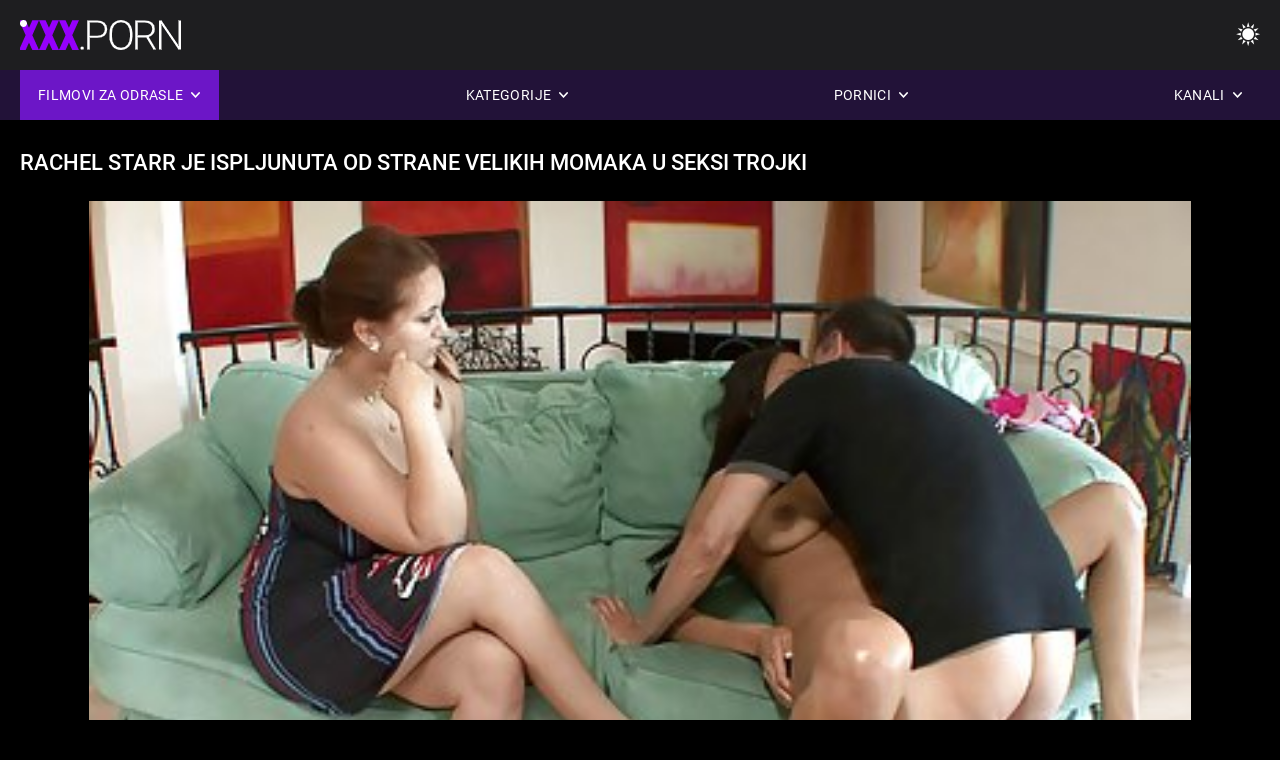

--- FILE ---
content_type: text/html; charset=UTF-8
request_url: https://bs.kostenlosereifefrauen.com/video/2411/rachel-starr-je-ispljunuta-od-strane-velikih-momaka-u-seksi-trojki/
body_size: 10263
content:
<!DOCTYPE html><html lang="bs"><head>


<title>Stenski pornić.   - Rachel Starr je ispljunuta od strane velikih momaka u seksi trojki</title>
<meta http-equiv="Content-Type" content="text/html; charset=utf-8">
<meta name="description" content="Dva momka i zgodna milica s par lažnih sisa postaju nestašni zajedno u tvrdom trojcu i ona radi na tome da se oba ta kurca osjećaju dobro. Najtoplija je tokom pečenja na ražnju sa kitom na oba kraja.">
<meta name="keywords" content="Pornstar,HD Porno,HD Video,Pušenje,Hardcore,Stvarnost,Roleplay,Teen 18+,Guzicu,Pičko,Seks,Veliki Kurac,Masturbacija,otpozadi,u Psećem Stilu,Misionarka,Obrnuti Kaubojka,Obrijanu Picu,Izbliza,Male,Male Sise,Lica,Pusenja,Plavuše,Brinete,seksi Igračke,Skratio Pičkica,Trojku,pornstar,hd porno,hd video,pušenje,hardcore,stvarnost,roleplay,tinejdžer,korak fantaziju,tabu,jebao od pozadi,i trčati,zatvoriti,obrijao pičko,mršava,male sise,obrnuti kaubojka,misionarka,veliki kurac,veliki kurac,lica spermu hitaca,krevet sobi,polusestra,tamna kosa,crnka,plavuša,pička igra,ne spava,ne skratio pičkica,trojku,3some,Karly Baker ">
<meta name="viewport" content="width=device-width, initial-scale=1">
<base target="_blank">

<link rel="icon" type="image/x-icon" href="/favicons/favicon.ico">
<link rel="apple-touch-icon" sizes="32x32" href="/favicons/touch-icon-iphone.png">
<link rel="apple-touch-icon" sizes="76x76" href="/favicons/touch-icon-ipad.png">
<link rel="apple-touch-icon" sizes="120x120" href="/favicons/touch-icon-iphone-retina.png">
<link rel="apple-touch-icon" sizes="152x152" href="/favicons/touch-icon-ipad-retina.png">

<link href="/css/all5.css" rel="stylesheet" type="text/css">
<link href="/css/slick.css" rel="stylesheet" type="text/css">
<link href="/css/select2.css" rel="stylesheet" type="text/css">
<link href="https://bs.kostenlosereifefrauen.com/video/2411/rachel-starr-je-ispljunuta-od-strane-velikih-momaka-u-seksi-trojki/" rel="canonical">
</head>
<body class="1 box_middle no-touch">

<div class="wrapper">
<header class="pignr">
<div class="container">
<div class="holder">
<div class="column second">
<button type="button" class="hamburger" title="menu">
<span></span>
</button>
<div class="logo">
<a href="/" class="pignr">
<img src="/files/logo.png" width="161" height="30" title="Ženski pornići">
</a>
</div>
</div>

<div class="column second">
<button type="button" class="change_theme js-night-mode" title="menu">
<i class="icon-shine"></i>
</button>


<button type="button" class="mask_search" title="menu">
<i class="icon-search"></i>
</button>
</div>
</div>
<div class="navigation">
<nav>
<div class="item active">
<a href="#" class="onClick pignr videos">
<span>Filmovi za odrasle </span>
<i class="icon-arrow-down"></i>
</a>
<div class="dropped_sm">
<a href="/top.html" class="pignr item_sort">
<i class="icon-like"></i>
<span>Najbolje Rangirano </span>
</a>
<a href="/newporn.html" class="pignr item_sort">
<i class="icon-new"></i>
<span>Zadnji </span>
</a>
<a href="/popular.html" class="pignr item_sort">
<i class="icon-view"></i>
<span>Većina Pogled </span>
</a>

</div>
</div>
<div class="item item_second">
<a href="#" class="pignr onClick categories">
<span>Kategorije </span>
<i class="icon-arrow-down"></i>
</a>
<div class="dropped_lg">
<div class="container" id="list_categories_categories_top_menu">
<div class="columns">

<div class="categories_list" id="list_categories_categories_top_menu_items">




<div class="categories_item">
<a href="/category/blowjob/">Blowjob</a>
</div>			
				<div class="categories_item">
<a href="/category/brunette/">Brineta</a>
</div>			
				<div class="categories_item">
<a href="/category/facial/">Categoryname</a>
</div>			
				<div class="categories_item">
<a href="/category/cumshot/">Cumshot</a>
</div>			
				<div class="categories_item">
<a href="/category/handjob/">Ručni rad</a>
</div>			
				<div class="categories_item">
<a href="/category/hardcore/">Hardcore</a>
</div>			
				<div class="categories_item">
<a href="/category/teen/">Teen</a>
</div>			
				<div class="categories_item">
<a href="/category/big+ass/">Veliko dupe.</a>
</div>			
				<div class="categories_item">
<a href="/category/amateur/">Amater</a>
</div>			
				<div class="categories_item">
<a href="/category/small+tits/">Male sise</a>
</div>			
				<div class="categories_item">
<a href="/category/blonde/">Plavuša</a>
</div>			
				<div class="categories_item">
<a href="/category/pornstar/">Porno zvijezda</a>
</div>			
				<div class="categories_item">
<a href="/category/latina/">Latina</a>
</div>			
				<div class="categories_item">
<a href="/category/big+tits/">Velike sise.</a>
</div>			
				<div class="categories_item">
<a href="/category/doggystyle/">Doggistyle</a>
</div>			
				<div class="categories_item">
<a href="/category/threesome/">Trojka</a>
</div>			
				<div class="categories_item">
<a href="/category/milf/">Milf</a>
</div>			
				<div class="categories_item">
<a href="/category/interracial/">Međurasnial</a>
</div>			
				<div class="categories_item">
<a href="/category/lesbian/">Lezbejka.</a>
</div>			
				<div class="categories_item">
<a href="/category/outdoor/">Na otvorenom.</a>
</div>			
				

<div class="categories_item">
<a href="/categories.html" class="more">Pogledaj sve liste </a>
</div>
</div>
</div>
</div>
</div>
</div>

<div class="item item_second">
<a href="/category/hd/" class="pignr onClick pornstars">
<span>Pornici </span>
<i class="icon-arrow-down"></i>
</a>

</div>
<div class="item item_second">
<a href="#" class="pignr onClick channels">
<span>Kanali </span>
<i class="icon-arrow-down"></i>
</a>
<div class="dropped_lg">
<div class="container" id="list_dvds_menu_top_channels">
<div class="columns">

<div class="categories_list" id="list_dvds_menu_top_channels_items">


<div class="categories_item">
<a class="pignr" href="https://bs.neukenfilm.net/">Besplatni pornićis</a>
</div>		

<div class="categories_item">
<a class="pignr" href="https://sl.filmserotiek.com/">Erotični filmi s</a>
</div>		

<div class="categories_item">
<a class="pignr" href="https://sl.erotischefilmpjes.net/">Erotični Videi s</a>
</div>		

<div class="categories_item">
<a class="pignr" href="https://sl.nlsexfilms.net/">Seks filmi s</a>
</div>		

<div class="categories_item">
<a class="pignr" href="https://dlakave.sbs/">Dlakave pornos</a>
</div>		

<div class="categories_item">
<a class="pignr" href="https://hr.nlsexfilms.net/">Srpski pornos</a>
</div>		

<div class="categories_item">
<a class="pignr" href="https://hr.reifetitten.net/">Seks porno filmovis</a>
</div>		

<div class="categories_item">
<a class="pignr" href="https://sk.reifetitten.net/">Medzi Kozy s</a>
</div>		

<div class="categories_item">
<a class="pignr" href="https://sk.reifefraukostenlos.com/">Staršie porno s</a>
</div>		

<div class="categories_item">
<a class="pignr" href="https://hr.donneporche.net/">Porno filmovas</a>
</div>		




<div class="categories_item">
<a href="/tags.html" class="pignr more">Pogledaj sve liste </a>
</div>
</div>
</div>
</div>
</div>
</div>







</nav>
</div>
 </div></header>



<main>
<div class="container">

<div class="headline headline--video">
<h1 class="title">Rachel Starr je ispljunuta od strane velikih momaka u seksi trojki</h1>
</div>
<div class="twocolumns">
<div class="content_section">
<div class="video_player">

<div class="video-holder" id="video-holder">
<div class="player">
<div class="player-holder">
<style>
									.video {
										position: relative;
									}
									.video-container {
										position: relative;
										width: 100%;
										padding-top: 56.25%;
									}
									.video .js-video {
										position: absolute;
										top: 0;
										left: 0;
										width: 100%;
										height: 100%;
									}
									.phoenix {
										position: relative;
									}
									.phoenix > a.pon {
										display: block;
										position: absolute;
										top: 0;
										left: 0;
										width: 100%;
										height: 100%;
										z-index: 41!important;
									}
								</style>
<div class="video">
		<style>.play21 { padding-bottom: 50%; position: relative; overflow:hidden; clear: both; margin: 5px 0;}
.play21 video { position: absolute; top: 0; left: 0; width: 100%; height: 100%; background-color: #000; }</style>
<div class="play21">
<video preload="none" controls poster="https://bs.kostenlosereifefrauen.com/media/thumbs/1/v02411.jpg?1640930709"><source src="https://vs3.videosrc.net/s/3/34/34ff314c585fbb2fe01cc1971c71884a.mp4?md5=WE6d31Oc98OtDA_sfOVlSA&expires=1769701578" type="video/mp4"/></video>
						</div>
<div class="tools_content">


<style>
				.clearfix {
					clear: both;
				}
				.section_information {
					display: block;
				}
				.tools_panel {
					display: block;
					margin-bottom: 10px;
				}
				.tools_panel .items {
					float: right;
				}
				.tools_panel .items > div {
					display: block;
					float: left;
					margin-right: 0;
				}
				.tools_panel .items .report_video {
					margin-right: 6px;
				}
				.rate_box {
					float: left;
					padding-right: 0;
				}
				#reportVideo {
					display: none;
					margin-top: 10px;
				}
				#reportVideo.active {
					display: block;
				}
				#reportVideo .button_send {
					margin-bottom: 10px;
				}
				.add_link.open .drop_block {
					right: 0;
					left: auto;
					transform: none;
				}
				.add_link .drop_block {
					right: 0;
					left: auto;
					transform: none;
				}
				.tabs_box {
					width: auto;
					margin-top: 0;
					-webkit-box-pack: start;
    				justify-content: flex-start;
					margin-bottom: 10px;
				}
				.report_video.open .wrap_button {
					background-color: #6c16c7;
					color: #fff;
				}
				#comment_section {
					margin-bottom: 30px;
				}
			</style>

<div class="section_information box_tab is_hidden" id="show_information">
<div class="hidden_box">

<div class="box_tab active" id="tab1">
<div class="columns">
<div class="column">
<div class="list_inform">
<div class="item">
<i class="icon-pic"></i> <em style="color:#FFF;">Opis: </em> <span style="color:#FFF;">06:51</span>
</div>
<div class="item">
<i class="icon-view"></i> <em style="color:#FFF;">Pogledi: </em> <span style="color:#FFF;">53112</span>
</div>
<div class="item">
<i class="icon-calendar"></i> <em style="color:#FFF;">Podnesi: </em> <span style="color:#FFF;">2021-12-31 06:05:09</span>
</div>
</div>

</div>

</div>

<div class="row">
<div class="desc">
<span style="color:#FFF;">Opis: </span> Dva momka i zgodna milica s par lažnih sisa postaju nestašni zajedno u tvrdom trojcu i ona radi na tome da se oba ta kurca osjećaju dobro. Najtoplija je tokom pečenja na ražnju sa kitom na oba kraja.
</div>
</div>





















<div class="row">
<div class="list_items">
<span>Kategorije :</span>

<a class="pignr" style="color:#FFF;" href="/category/blowjob/" title="">Blowjob</a> <a class="pignr" style="color:#FFF;" href="/category/brunette/" title="">Brineta</a> <a class="pignr" style="color:#FFF;" href="/category/facial/" title="">Categoryname</a> <a class="pignr" style="color:#FFF;" href="/category/cumshot/" title="">Cumshot</a> <a class="pignr" style="color:#FFF;" href="/category/hardcore/" title="">Hardcore</a> <a class="pignr" style="color:#FFF;" href="/category/small+tits/" title="">Male sise</a> <a class="pignr" style="color:#FFF;" href="/category/pornstar/" title="">Porno zvijezda</a> <a class="pignr" style="color:#FFF;" href="/category/handjob/" title="">Ručni rad</a> <a class="pignr" style="color:#FFF;" href="/category/big+ass/" title="">Veliko dupe.</a> 

</div>
</div>

<div class="row">
<div class="tags_wrapper">
<em>Tagovi :</em>
<div class="tags_list">

<div class="item">

 </div></div></div></div>


</div>
</div>
</div>
</div>
</div>


</div>

</div>
</div>
</div>
</div>

</div>

<div>
    
    
    
    
</div>
<div class="related-videos pig-itspc" id="list_videos_related_videos">
<div class="container">
<div class="headline">
<h2 class="title">Povezani hot porn filmovi </h2>

 </div><div class="thumbs" id="list_videos_related_videos_items">
<div class="item thumb">
<a href="/video/4227/vru%C4%87a-mala-kurva-je-na-vrhu-svog-partnera-ja%C5%A1e-njegov-tvrdi-kurac/" title="Vruća mala kurva je na vrhu svog partnera, jaše njegov tvrdi kurac" class="th">
<span class="wrap_image th">
<img src="https://bs.kostenlosereifefrauen.com/media/thumbs/7/v04227.jpg?1642118832" alt="Vruća mala kurva je na vrhu svog partnera, jaše njegov tvrdi kurac" width="400" height="225" style="display: block;">
<span class="time">12:18</span>

</span>
<span class="tools_thumbs">
<span class="title">
Vruća mala kurva je na vrhu svog partnera, jaše njegov tvrdi kurac
</span>
</span>
</a>
<span class="columns">
<span class="col">
<span class="view">
<i class="icon-view"></i>
<span style="color:#FFF;">4347</span>
</span>
<span class="like_view">
<i class="icon-like"></i>
<span style="color:#FFF;">478</span>
</span>
</span>
<span class="col second">
</span>
</span>
</div><div class="item thumb">
<a href="/video/4235/sophie-lynx-voli-sport-ali-jahanje-kurca-je-mnogo-bolje/" title="Sophie Lynx voli sport, ali jahanje kurca je mnogo bolje" class="th">
<span class="wrap_image th">
<img src="https://bs.kostenlosereifefrauen.com/media/thumbs/5/v04235.jpg?1645661144" alt="Sophie Lynx voli sport, ali jahanje kurca je mnogo bolje" width="400" height="225" style="display: block;">
<span class="time">02:55</span>

</span>
<span class="tools_thumbs">
<span class="title">
Sophie Lynx voli sport, ali jahanje kurca je mnogo bolje
</span>
</span>
</a>
<span class="columns">
<span class="col">
<span class="view">
<i class="icon-view"></i>
<span style="color:#FFF;">4551</span>
</span>
<span class="like_view">
<i class="icon-like"></i>
<span style="color:#FFF;">416</span>
</span>
</span>
<span class="col second">
</span>
</span>
</div><div class="item thumb">
<a href="/video/5129/mladu-plavokosu-zgodnu-starija-je-udarila/" title="Mladu plavokosu zgodnu starija je udarila" class="th">
<span class="wrap_image th">
<img src="https://bs.kostenlosereifefrauen.com/media/thumbs/9/v05129.jpg?1645752000" alt="Mladu plavokosu zgodnu starija je udarila" width="400" height="225" style="display: block;">
<span class="time">10:32</span>

</span>
<span class="tools_thumbs">
<span class="title">
Mladu plavokosu zgodnu starija je udarila
</span>
</span>
</a>
<span class="columns">
<span class="col">
<span class="view">
<i class="icon-view"></i>
<span style="color:#FFF;">25320</span>
</span>
<span class="like_view">
<i class="icon-like"></i>
<span style="color:#FFF;">1403</span>
</span>
</span>
<span class="col second">
</span>
</span>
</div><div class="item thumb">
<a href="https://bs.kostenlosereifefrauen.com/link.php" title="Seksi plavuša sa lijepim okruglim dupetom duboko se zabija u pičku" class="th">
<span class="wrap_image th">
<img src="https://bs.kostenlosereifefrauen.com/media/thumbs/6/v07686.jpg?1643253627" alt="Seksi plavuša sa lijepim okruglim dupetom duboko se zabija u pičku" width="400" height="225" style="display: block;">
<span class="time">12:52</span>

</span>
<span class="tools_thumbs">
<span class="title">
Seksi plavuša sa lijepim okruglim dupetom duboko se zabija u pičku
</span>
</span>
</a>
<span class="columns">
<span class="col">
<span class="view">
<i class="icon-view"></i>
<span style="color:#FFF;">33756</span>
</span>
<span class="like_view">
<i class="icon-like"></i>
<span style="color:#FFF;">1718</span>
</span>
</span>
<span class="col second">
</span>
</span>
</div><div class="item thumb">
<a href="/video/6899/bridgette-b-se-%C5%BEestoko-jebala-u-divljoj-me%C4%91urasnoj-seks-sceni/" title="Bridgette B se žestoko jebala u divljoj međurasnoj seks sceni" class="th">
<span class="wrap_image th">
<img src="https://bs.kostenlosereifefrauen.com/media/thumbs/9/v06899.jpg?1640883953" alt="Bridgette B se žestoko jebala u divljoj međurasnoj seks sceni" width="400" height="225" style="display: block;">
<span class="time">12:25</span>

</span>
<span class="tools_thumbs">
<span class="title">
Bridgette B se žestoko jebala u divljoj međurasnoj seks sceni
</span>
</span>
</a>
<span class="columns">
<span class="col">
<span class="view">
<i class="icon-view"></i>
<span style="color:#FFF;">44626</span>
</span>
<span class="like_view">
<i class="icon-like"></i>
<span style="color:#FFF;">1657</span>
</span>
</span>
<span class="col second">
</span>
</span>
</div><div class="item thumb">
<a href="https://bs.kostenlosereifefrauen.com/link.php" title="Vatreno grupno jebanje čini novogodišnju zabavu zanimljivijom" class="th">
<span class="wrap_image th">
<img src="https://bs.kostenlosereifefrauen.com/media/thumbs/9/v08009.jpg?1644467750" alt="Vatreno grupno jebanje čini novogodišnju zabavu zanimljivijom" width="400" height="225" style="display: block;">
<span class="time">10:03</span>

</span>
<span class="tools_thumbs">
<span class="title">
Vatreno grupno jebanje čini novogodišnju zabavu zanimljivijom
</span>
</span>
</a>
<span class="columns">
<span class="col">
<span class="view">
<i class="icon-view"></i>
<span style="color:#FFF;">33724</span>
</span>
<span class="like_view">
<i class="icon-like"></i>
<span style="color:#FFF;">1192</span>
</span>
</span>
<span class="col second">
</span>
</span>
</div><div class="item thumb">
<a href="https://bs.kostenlosereifefrauen.com/link.php" title="Seksi plavuša kuša kurac u svojim lijepim ustima u ovom videu" class="th">
<span class="wrap_image th">
<img src="https://bs.kostenlosereifefrauen.com/media/thumbs/2/v03002.jpg?1641231378" alt="Seksi plavuša kuša kurac u svojim lijepim ustima u ovom videu" width="400" height="225" style="display: block;">
<span class="time">11:55</span>

</span>
<span class="tools_thumbs">
<span class="title">
Seksi plavuša kuša kurac u svojim lijepim ustima u ovom videu
</span>
</span>
</a>
<span class="columns">
<span class="col">
<span class="view">
<i class="icon-view"></i>
<span style="color:#FFF;">32832</span>
</span>
<span class="like_view">
<i class="icon-like"></i>
<span style="color:#FFF;">1141</span>
</span>
</span>
<span class="col second">
</span>
</span>
</div><div class="item thumb">
<a href="https://bs.kostenlosereifefrauen.com/link.php" title="Seksi mlada žena uzima kurac starog frajera u svoju mokru pičku" class="th">
<span class="wrap_image th">
<img src="https://bs.kostenlosereifefrauen.com/media/thumbs/3/v03973.jpg?1641168427" alt="Seksi mlada žena uzima kurac starog frajera u svoju mokru pičku" width="400" height="225" style="display: block;">
<span class="time">05:36</span>

</span>
<span class="tools_thumbs">
<span class="title">
Seksi mlada žena uzima kurac starog frajera u svoju mokru pičku
</span>
</span>
</a>
<span class="columns">
<span class="col">
<span class="view">
<i class="icon-view"></i>
<span style="color:#FFF;">2875</span>
</span>
<span class="like_view">
<i class="icon-like"></i>
<span style="color:#FFF;">91</span>
</span>
</span>
<span class="col second">
</span>
</span>
</div><div class="item thumb">
<a href="/video/3521/crvenokosa-pusa%C4%8Dica-usre%C4%87uje-sestrinog-de%C4%8Dka/" title="Crvenokosa pusačica usrećuje sestrinog dečka" class="th">
<span class="wrap_image th">
<img src="https://bs.kostenlosereifefrauen.com/media/thumbs/1/v03521.jpg?1641520238" alt="Crvenokosa pusačica usrećuje sestrinog dečka" width="400" height="225" style="display: block;">
<span class="time">07:36</span>

</span>
<span class="tools_thumbs">
<span class="title">
Crvenokosa pusačica usrećuje sestrinog dečka
</span>
</span>
</a>
<span class="columns">
<span class="col">
<span class="view">
<i class="icon-view"></i>
<span style="color:#FFF;">2383</span>
</span>
<span class="like_view">
<i class="icon-like"></i>
<span style="color:#FFF;">69</span>
</span>
</span>
<span class="col second">
</span>
</span>
</div><div class="item thumb">
<a href="https://bs.kostenlosereifefrauen.com/link.php" title="Rachel Starr je ispljunuta od strane velikih momaka u seksi trojki" class="th">
<span class="wrap_image th">
<img src="https://bs.kostenlosereifefrauen.com/media/thumbs/1/v02411.jpg?1640930709" alt="Rachel Starr je ispljunuta od strane velikih momaka u seksi trojki" width="400" height="225" style="display: block;">
<span class="time">06:51</span>

</span>
<span class="tools_thumbs">
<span class="title">
Rachel Starr je ispljunuta od strane velikih momaka u seksi trojki
</span>
</span>
</a>
<span class="columns">
<span class="col">
<span class="view">
<i class="icon-view"></i>
<span style="color:#FFF;">53112</span>
</span>
<span class="like_view">
<i class="icon-like"></i>
<span style="color:#FFF;">1266</span>
</span>
</span>
<span class="col second">
</span>
</span>
</div><div class="item thumb">
<a href="/video/1080/brooke-wylde-je-na-svom-zakrivljenom-najboljem-jebenom-bazenu/" title="Brooke Wylde je na svom zakrivljenom najboljem jebenom bazenu" class="th">
<span class="wrap_image th">
<img src="https://bs.kostenlosereifefrauen.com/media/thumbs/0/v01080.jpg?1641273599" alt="Brooke Wylde je na svom zakrivljenom najboljem jebenom bazenu" width="400" height="225" style="display: block;">
<span class="time">03:07</span>

</span>
<span class="tools_thumbs">
<span class="title">
Brooke Wylde je na svom zakrivljenom najboljem jebenom bazenu
</span>
</span>
</a>
<span class="columns">
<span class="col">
<span class="view">
<i class="icon-view"></i>
<span style="color:#FFF;">46578</span>
</span>
<span class="like_view">
<i class="icon-like"></i>
<span style="color:#FFF;">1020</span>
</span>
</span>
<span class="col second">
</span>
</span>
</div><div class="item thumb">
<a href="https://bs.kostenlosereifefrauen.com/link.php" title="Vitka riba želi da se vozi na kauču" class="th">
<span class="wrap_image th">
<img src="https://bs.kostenlosereifefrauen.com/media/thumbs/8/v00548.jpg?1641016237" alt="Vitka riba želi da se vozi na kauču" width="400" height="225" style="display: block;">
<span class="time">06:03</span>

</span>
<span class="tools_thumbs">
<span class="title">
Vitka riba želi da se vozi na kauču
</span>
</span>
</a>
<span class="columns">
<span class="col">
<span class="view">
<i class="icon-view"></i>
<span style="color:#FFF;">28816</span>
</span>
<span class="like_view">
<i class="icon-like"></i>
<span style="color:#FFF;">626</span>
</span>
</span>
<span class="col second">
</span>
</span>
</div><div class="item thumb">
<a href="/video/223/uspravljeni-penis-se-nje%C5%BEno-zarobljava-izme%C4%91u-lijeve-i-desne-noge/" title="Uspravljeni penis se nježno zarobljava između lijeve i desne noge" class="th">
<span class="wrap_image th">
<img src="https://bs.kostenlosereifefrauen.com/media/thumbs/3/v00223.jpg?1642475993" alt="Uspravljeni penis se nježno zarobljava između lijeve i desne noge" width="400" height="225" style="display: block;">
<span class="time">05:32</span>

</span>
<span class="tools_thumbs">
<span class="title">
Uspravljeni penis se nježno zarobljava između lijeve i desne noge
</span>
</span>
</a>
<span class="columns">
<span class="col">
<span class="view">
<i class="icon-view"></i>
<span style="color:#FFF;">20977</span>
</span>
<span class="like_view">
<i class="icon-like"></i>
<span style="color:#FFF;">440</span>
</span>
</span>
<span class="col second">
</span>
</span>
</div><div class="item thumb">
<a href="https://bs.kostenlosereifefrauen.com/link.php" title="Razmetljiva beba Nicolette Shea treba dobar kurac" class="th">
<span class="wrap_image th">
<img src="https://bs.kostenlosereifefrauen.com/media/thumbs/3/v04053.jpg?1641511264" alt="Razmetljiva beba Nicolette Shea treba dobar kurac" width="400" height="225" style="display: block;">
<span class="time">05:24</span>

</span>
<span class="tools_thumbs">
<span class="title">
Razmetljiva beba Nicolette Shea treba dobar kurac
</span>
</span>
</a>
<span class="columns">
<span class="col">
<span class="view">
<i class="icon-view"></i>
<span style="color:#FFF;">33660</span>
</span>
<span class="like_view">
<i class="icon-like"></i>
<span style="color:#FFF;">669</span>
</span>
</span>
<span class="col second">
</span>
</span>
</div><div class="item thumb">
<a href="https://bs.kostenlosereifefrauen.com/link.php" title="Doggystyle od debelog kurac je ono što Sydney Cole želi" class="th">
<span class="wrap_image th">
<img src="https://bs.kostenlosereifefrauen.com/media/thumbs/3/v05503.jpg?1641738097" alt="Doggystyle od debelog kurac je ono što Sydney Cole želi" width="400" height="225" style="display: block;">
<span class="time">04:52</span>

</span>
<span class="tools_thumbs">
<span class="title">
Doggystyle od debelog kurac je ono što Sydney Cole želi
</span>
</span>
</a>
<span class="columns">
<span class="col">
<span class="view">
<i class="icon-view"></i>
<span style="color:#FFF;">23396</span>
</span>
<span class="like_view">
<i class="icon-like"></i>
<span style="color:#FFF;">463</span>
</span>
</span>
<span class="col second">
</span>
</span>
</div><div class="item thumb">
<a href="https://bs.kostenlosereifefrauen.com/link.php" title="Pohotnoj baki Sili potreban je mlađi kurac za svoj posljednji seks" class="th">
<span class="wrap_image th">
<img src="https://bs.kostenlosereifefrauen.com/media/thumbs/2/v05182.jpg?1641370852" alt="Pohotnoj baki Sili potreban je mlađi kurac za svoj posljednji seks" width="400" height="225" style="display: block;">
<span class="time">10:20</span>

</span>
<span class="tools_thumbs">
<span class="title">
Pohotnoj baki Sili potreban je mlađi kurac za svoj posljednji seks
</span>
</span>
</a>
<span class="columns">
<span class="col">
<span class="view">
<i class="icon-view"></i>
<span style="color:#FFF;">26175</span>
</span>
<span class="like_view">
<i class="icon-like"></i>
<span style="color:#FFF;">510</span>
</span>
</span>
<span class="col second">
</span>
</span>
</div><div class="item thumb">
<a href="/video/1097/tetovirana-latina-se-penje-na-palubu-i-ide-na-hardcore-pov-vo%C5%BEnju/" title="Tetovirana Latina se penje na palubu i ide na hardcore POV vožnju" class="th">
<span class="wrap_image th">
<img src="https://bs.kostenlosereifefrauen.com/media/thumbs/7/v01097.jpg?1641107175" alt="Tetovirana Latina se penje na palubu i ide na hardcore POV vožnju" width="400" height="225" style="display: block;">
<span class="time">10:04</span>

</span>
<span class="tools_thumbs">
<span class="title">
Tetovirana Latina se penje na palubu i ide na hardcore POV vožnju
</span>
</span>
</a>
<span class="columns">
<span class="col">
<span class="view">
<i class="icon-view"></i>
<span style="color:#FFF;">33372</span>
</span>
<span class="like_view">
<i class="icon-like"></i>
<span style="color:#FFF;">642</span>
</span>
</span>
<span class="col second">
</span>
</span>
</div><div class="item thumb">
<a href="https://bs.kostenlosereifefrauen.com/link.php" title="Plavuša amaterka stavlja usta oko penis da popuši" class="th">
<span class="wrap_image th">
<img src="https://bs.kostenlosereifefrauen.com/media/thumbs/2/v00172.jpg?1641176385" alt="Plavuša amaterka stavlja usta oko penis da popuši" width="400" height="225" style="display: block;">
<span class="time">06:08</span>

</span>
<span class="tools_thumbs">
<span class="title">
Plavuša amaterka stavlja usta oko penis da popuši
</span>
</span>
</a>
<span class="columns">
<span class="col">
<span class="view">
<i class="icon-view"></i>
<span style="color:#FFF;">51389</span>
</span>
<span class="like_view">
<i class="icon-like"></i>
<span style="color:#FFF;">988</span>
</span>
</span>
<span class="col second">
</span>
</span>
</div><div class="item thumb">
<a href="/video/6993/slatka-porno-zvijezda-maserka-lexi-belle-pojebala-je-hardcore-na-stolu/" title="Slatka porno zvijezda maserka Lexi Belle pojebala je hardcore na stolu" class="th">
<span class="wrap_image th">
<img src="https://bs.kostenlosereifefrauen.com/media/thumbs/3/v06993.jpg?1641244871" alt="Slatka porno zvijezda maserka Lexi Belle pojebala je hardcore na stolu" width="400" height="225" style="display: block;">
<span class="time">05:27</span>

</span>
<span class="tools_thumbs">
<span class="title">
Slatka porno zvijezda maserka Lexi Belle pojebala je hardcore na stolu
</span>
</span>
</a>
<span class="columns">
<span class="col">
<span class="view">
<i class="icon-view"></i>
<span style="color:#FFF;">41306</span>
</span>
<span class="like_view">
<i class="icon-like"></i>
<span style="color:#FFF;">731</span>
</span>
</span>
<span class="col second">
</span>
</span>
</div><div class="item thumb">
<a href="/video/7970/mlada-djevojka-se-na%C4%91e-u-trojci-sa-bra%C4%8Dnim-parom/" title="Mlada djevojka se nađe u trojci sa bračnim parom" class="th">
<span class="wrap_image th">
<img src="https://bs.kostenlosereifefrauen.com/media/thumbs/0/v07970.jpg?1642131327" alt="Mlada djevojka se nađe u trojci sa bračnim parom" width="400" height="225" style="display: block;">
<span class="time">06:24</span>

</span>
<span class="tools_thumbs">
<span class="title">
Mlada djevojka se nađe u trojci sa bračnim parom
</span>
</span>
</a>
<span class="columns">
<span class="col">
<span class="view">
<i class="icon-view"></i>
<span style="color:#FFF;">38309</span>
</span>
<span class="like_view">
<i class="icon-like"></i>
<span style="color:#FFF;">672</span>
</span>
</span>
<span class="col second">
</span>
</span>
</div>
</div>
</div>
</div>


</div>
</main>
<div class="mobile-bottom-menu" style="display: none;">
<a class="pignr home" href="/">
<i class="mbmicon-newest"></i>
<span>Početna stranica </span>
</a>
<a class="pignr newest" href="/new.html">
<i class="mbmicon-home"></i>
<span>Zadnji pornić </span>
</a>
<a class="pignr categories" href="/categories.html">
<i class="mbmicon-categories"></i>
<span>Kategorije </span>
</a>
<a class="pignr channels" href="/tags.html">
<i class="mbmicon-channels"></i>
<span>Kanali </span>
</a>
<a class="pignr pornstars" href="/category/hd/">
<i class="mbmicon-pornstars"></i>
<span>Pornici </span>
</a>
</div>

<style>p a{color:#FFF !important;}</style><p><a href="https://kostenlosereifefrauen.com/">Kostenlose reife frauen</a>
<a href="https://en.kostenlosereifefrauen.com/">Women porn </a>
<a href="https://it.kostenlosereifefrauen.com/">Film porno romantici</a>
<a href="https://vn.kostenlosereifefrauen.com/">Phim sex hay nhật bản</a>
<a href="https://ar.kostenlosereifefrauen.com/">افلام جنس مترجمه</a>
<a href="https://pt.kostenlosereifefrauen.com/">Vídeo pornô mulher gostosa</a>
<a href="https://fa.kostenlosereifefrauen.com/">فیلم مادر سکسی</a>
<a href="https://tr.kostenlosereifefrauen.com/">Türk pornofilm</a>
<a href="https://hu.kostenlosereifefrauen.com/">Ingyen punci</a>
<a href="https://bn.kostenlosereifefrauen.com/">চুদাচুদি</a>
<a href="https://hy.kostenlosereifefrauen.com/">Տիրուհի պոռնո </a>
<a href="https://nl.kostenlosereifefrauen.com/">Hd porno gratis</a>
<a href="https://ka.kostenlosereifefrauen.com/">ქალები porn </a>
<a href="https://sv.kostenlosereifefrauen.com/">Kvinnor porrvideor </a>
<a href="https://fi.kostenlosereifefrauen.com/">Naiset porno </a>
<a href="https://bg.kostenlosereifefrauen.com/">Xxx клипове</a>
<a href="https://ta.kostenlosereifefrauen.com/">காம செக்ஸ் வீடியோ</a>
<a href="https://gu.kostenlosereifefrauen.com/">સેક્સ</a>
<a href="https://kn.kostenlosereifefrauen.com/">ಮಹಿಳೆಯರ ಅಶ್ಲೀಲ </a>
<a href="https://hi.kostenlosereifefrauen.com/">सेक्सी मूवी इंग्लिश</a>
<a href="https://te.kostenlosereifefrauen.com/">మహిళలు పోర్న్ </a>
<a href="https://mr.kostenlosereifefrauen.com/">महिला अश्लील </a>
<a href="https://ur.kostenlosereifefrauen.com/">فحش </a>
<a href="https://ml.kostenlosereifefrauen.com/">സ്ത്രീകൾ അശ്ലീല </a>
<a href="https://pa.kostenlosereifefrauen.com/">ਮਹਿਲਾ ਪੋਰਨ </a>
<a href="https://km.kostenlosereifefrauen.com/">ស្ត្រីសិច </a>
<a href="https://zh.kostenlosereifefrauen.com/">妇女色情 </a>
<a href="https://uk.kostenlosereifefrauen.com/">порно мама і син</a>
<a href="https://ro.kostenlosereifefrauen.com/">Pizde batrane</a>
<a href="https://mn.kostenlosereifefrauen.com/">Эмэгтэйчүүд порно </a>
<a href="https://lv.kostenlosereifefrauen.com/">Sieviešu porno </a>
<a href="https://lt.kostenlosereifefrauen.com/">Moterys porno </a>
<a href="https://da.kostenlosereifefrauen.com/">Kvinder porno </a>
<a href="https://mk.kostenlosereifefrauen.com/">Жените порно </a>
<a href="https://bs.kostenlosereifefrauen.com/">Ženski pornići. </a>
<a href="https://sk.kostenlosereifefrauen.com/">Ženy porn </a>
<a href="https://sl.kostenlosereifefrauen.com/">Ženske pornografije </a>
<a href="https://ko.kostenlosereifefrauen.com/">여성노 </a>
<a href="https://th.kostenlosereifefrauen.com/">ผู้หญิงหนังโป๊ </a>
<a href="https://ms.kostenlosereifefrauen.com/">Wanita lucah </a>
<a href="https://no.kostenlosereifefrauen.com/">Kvinner porno </a>
<a href="https://pl.kostenlosereifefrauen.com/">Ostre filmiki erotyczne</a>
<a href="https://hr.kostenlosereifefrauen.com/">Porno seks filmovi</a>
<a href="https://az.kostenlosereifefrauen.com/">Arvadini pusmaq </a>
<a href="https://id.kostenlosereifefrauen.com/">Bokep jilbab</a>
<a href="https://et.kostenlosereifefrauen.com/">Naist Porno </a>
<a href="https://el.kostenlosereifefrauen.com/">Οι γυναίκες πορνό </a>
<a href="https://he.kostenlosereifefrauen.com/">סקס פורנו חינם</a>
<a href="https://ja.kostenlosereifefrauen.com/">無料 エロ 動画 女</a>
<a href="https://jv.kostenlosereifefrauen.com/">Porno wanita </a>
<a href="https://lo.kostenlosereifefrauen.com/">ຄອມແມ່ຍິງ </a>
<a href="https://mg.kostenlosereifefrauen.com/">Vehivavy vetaveta </a>
<a href="https://ne.kostenlosereifefrauen.com/">महिला पोर्न </a>
<a href="https://si.kostenlosereifefrauen.com/">කාන්තාවන් අසභ්ය </a>
<a href="https://su.kostenlosereifefrauen.com/">Awewe porno </a>

</p>

<footer>
<div class="container">
<div class="footer_holder">
<div class="logo_footer">
<a class="pignr" href="/" title="menu">
<svg enable-background="new 0 0 161 30" version="1.1" viewBox="0 0 161 30" width="240" height="45" xml:space="preserve" xmlns="http://www.w3.org/2000/svg">
<g enable-background="new    ">
<linearGradient id="a" x1="54.668" x2="1.7229" y1="31.584" y2="1.0161" gradientUnits="userSpaceOnUse">
<stop stop-color="#9500FD" offset="0"></stop>
<stop stop-color="#9500FD" offset="1"></stop>
</linearGradient>
<path d="m0 30h7v-26h-7v26zm9-24h9v24h7v-24h10v-6h-26v6zm45.26 8.285c-1.313-0.749-2.991-1.447-5.035-2.096-2.044-0.647-3.472-1.276-4.284-1.885-0.812-0.607-1.218-1.286-1.218-2.035 0-0.855 0.369-1.562 1.106-2.116s1.742-0.832 3.015-0.832c1.259 0 2.257 0.328 2.995 0.982 0.737 0.655 1.106 1.578 1.106 2.768h7.106c0-1.777-0.467-3.358-1.401-4.742s-2.243-2.45-3.928-3.198c-1.685-0.749-3.59-1.124-5.715-1.124-2.179 0-4.142 0.345-5.888 1.033s-3.096 1.651-4.05 2.888c-0.955 1.237-1.432 2.664-1.432 4.281 0 3.249 1.915 5.803 5.746 7.66 1.177 0.575 2.693 1.171 4.547 1.785 1.854 0.615 3.15 1.21 3.888 1.784 0.738 0.575 1.106 1.378 1.106 2.407 0 0.909-0.342 1.614-1.025 2.115-0.684 0.502-1.614 0.752-2.792 0.752-1.84 0-3.17-0.371-3.989-1.113-0.819-0.741-1.229-1.895-1.229-3.459h-7.146c0 1.925 0.49 3.627 1.472 5.104 0.981 1.479 2.443 2.641 4.385 3.49 1.942 0.848 4.111 1.272 6.506 1.272 3.397 0 6.07-0.729 8.02-2.186 1.949-1.457 2.923-3.462 2.923-6.017 2e-3 -3.193-1.595-5.699-4.789-7.518z" fill="url(#a)"></path>
</g>
<g enable-background="new">
<path class="wrap_letter" d="m62.113 26.478c-0.542 0-0.964 0.164-1.269 0.492-0.305 0.327-0.457 0.725-0.457 1.192 0 0.469 0.152 0.853 0.457 1.153 0.304 0.301 0.727 0.451 1.269 0.451 0.541 0 0.967-0.15 1.279-0.451 0.311-0.301 0.467-0.685 0.467-1.153s-0.156-0.865-0.467-1.192c-0.312-0.328-0.738-0.492-1.279-0.492zm22.414-23.744c-1.78-1.551-4.206-2.326-7.278-2.326h-10.07v29.198h2.498v-11.891h7.511c3.249 0 5.728-0.745 7.441-2.236 1.712-1.49 2.568-3.606 2.568-6.347 0-2.715-0.89-4.847-2.67-6.398zm-1.736 11.188c-1.271 1.139-3.119 1.707-5.542 1.707h-7.572v-13.135h7.735c2.328 0.027 4.124 0.64 5.39 1.837 1.265 1.199 1.897 2.809 1.897 4.831 0 2.034-0.636 3.622-1.908 4.76zm24.135-12.29c-1.74-1.084-3.746-1.625-6.02-1.625s-4.284 0.552-6.03 1.655c-1.745 1.103-3.096 2.681-4.05 4.732s-1.432 4.408-1.432 7.069v3.007c0 4.146 1.062 7.437 3.188 9.877 2.125 2.439 4.913 3.659 8.364 3.659 2.288 0 4.304-0.548 6.05-1.644 1.746-1.097 3.09-2.661 4.03-4.692 0.94-2.032 1.411-4.393 1.411-7.079v-3.489c-0.041-2.607-0.535-4.899-1.482-6.879-0.947-1.977-2.291-3.509-4.029-4.591zm3.013 14.879c0 3.57-0.791 6.354-2.375 8.353-1.583 1.998-3.789 2.998-6.618 2.998-2.788 0-4.994-1.013-6.618-3.037-1.624-2.026-2.436-4.771-2.436-8.232v-3.048c0-3.583 0.814-6.374 2.445-8.373 1.631-1.998 3.82-2.998 6.568-2.998 2.801 0 5.008 0.996 6.618 2.988s2.415 4.746 2.415 8.262v3.087zm23.249-2.563c1.109-1.428 1.664-3.078 1.664-4.947 0-2.71-0.887-4.82-2.659-6.329-1.773-1.509-4.236-2.264-7.39-2.264h-9.603v29.198h2.517v-12.172h8.588l7.146 12.173h2.66v-0.261l-7.391-12.433c1.868-0.548 3.357-1.536 4.468-2.965zm-7.817 1.401h-7.654v-12.855h7.045c2.396 0 4.257 0.569 5.583 1.707 1.327 1.139 1.989 2.738 1.989 4.8 0 1.875-0.636 3.401-1.908 4.579-1.272 1.179-2.957 1.769-5.055 1.769zm33.147-14.941v25.007l-17.012-25.007h-2.518v29.198h2.518v-24.987l16.992 24.987h2.496v-29.198h-2.476z" fill="#fff"></path>
</g>
<g enable-background="new    ">
<circle cx="3.5" cy="3.5" r="3.5" fill="#fff"></circle>
</g>
</svg>
</a>
</div>

<div class="bottom_footer">
<div class="copy">Stenski pornić. - Najbolji besplatni xxx video na Internetu, 100% besplatan. </div>
<div class="copy">2022 Žarski Pornici. Sva prava su zasticena. </div>
</div>
</div>
</div>
</footer>
</div>







<style>
	/* Floating buttons*/
	.nav-mob {
		display: none;
	}

	@media screen and (max-width: 768px) {
		.navigation {
			top: 54px;
		}

		.nav-mob {
			transform: none;
			opacity: 1;
			padding: 0;
			visibility: visible;
			width: calc(100% + 20px);
			top: 0;
			margin: 0 -10px;
			position: relative;
			display: flex;
			flex-direction: row;
			padding-bottom: 0;
			background-color: #000000;
			z-index: auto;
		}

		.nav-mob .item,
		.nav-mob .item.second {
			position: static;
			border: 2px solid #1c1c1c;
			display: none;
		}

		.nav-mob .item {
			flex-grow: 1;
			display: block;
		}

		.nav-mob .item .pignr {
			width: 100%;
			display: flex;
			justify-content: center;
			padding: 10px;
		}

		.nav-mob .item.open .dropped_lg,
		.nav-mob .item.open .dropped_sm {
			position: absolute;
		}
	}
</style>

</body></html>